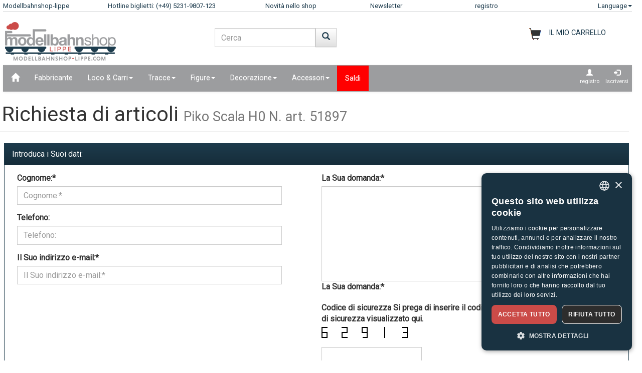

--- FILE ---
content_type: text/html;charset=UTF-8
request_url: https://www.modellbahnshop-lippe.com/Locomotori+elettrici/Locomotori+elettrici/Piko-51897/it/produktfragen_390530.html
body_size: 38051
content:
<!DOCTYPE html>
<html lang="it">
<head>
<meta http-equiv="Content-Type" content="text/html;charset=utf-8">
<meta http-equiv="language" content="it">
<title>Piko Scala H0 N. art. 51897  modellbahnshop-lippe.com</title>
<meta property="og:type" content="website" />
<meta property="og:title" content="Piko Scala H0 N. art. 51897  modellbahnshop-lippe.com" />

<meta name="description" content="modellbahnshop-lippe.com - Online Shop for model trains and accessories - M&#228;rklin &#8226; PIKO &#8226; Roco &#8226; Trix &#8226; Fleischmann &#8226; &#10003; Great offers &#10003; Great selection &#10003; Short delivery time &#10003; Top service">
<meta property="og:description" content="modellbahnshop-lippe.com - Online Shop for model trains and accessories - M&#228;rklin &#8226; PIKO &#8226; Roco &#8226; Trix &#8226; Fleischmann &#8226; &#10003; Great offers &#10003; Great selection &#10003; Short delivery time &#10003; Top service" />
<meta name="keywords" content="Piko Scala H0 N. art. 51897  modellbahnshop-lippe.com" />
<script defer type="text/javascript">var gaProperty = 'UA-1826291-2';var disableStr = 'ga-disable-'+gaProperty;if (document.cookie.indexOf(disableStr+'=true') > -1) {	 window[disableStr]=true;} function gaOptout() {	  document.cookie = disableStr+'=true; expires=Thu, 31 Dec 2099 23:59:59 UTC; path=/';   window[disableStr] = true;}</script><script defer type="text/javascript">(function(w,d,s,l,i){w[l]=w[l]||[];w[l].push({'gtm.start':new Date().getTime(),event:'gtm.js'});var f=d.getElementsByTagName(s)[0],j=d.createElement(s),dl=l!='dataLayer'?'&l='+l:'';j.async=true;j.src='https://www.googletagmanager.com/gtm.js?id='+i+dl;f.parentNode.insertBefore(j,f);})(window,document,'script','dataLayer','GTM-NT5Q62P');</script><meta name="viewport" content="width=device-width, initial-scale=1"><meta name="robots" content="NOODP"><link rel="SHORTCUT ICON" HREF="/favicon.ico"><link rel="icon" href="/favicon.ico"><link rel="apple-touch-icon-precomposed" href="/images/msl_mobile_8.png" /><link href="/css/1/bootstrap.css" rel="stylesheet"><link href="/css/1/bootstrap-theme.css" rel="stylesheet"><link href="/css/prod_filter.css" rel="stylesheet"><link href="/css/style.css?v=20250730" rel="stylesheet"><link href="/css/1/style.css" rel="stylesheet"><script src="/js/jquery-1.8.3.min.js"></script><script src="/js/ajax.js?v=202503"></script><script src="/js/hersteller_filter.js"></script><script src="/js/main.js?v20250730" type="text/javascript"></script><script src="/js/mobile/mobile.js" type="text/javascript"></script><script src="/js/zoom/zoom.js" type="text/javascript"></script><script src="/js/artikel_overlay.js"></script><link href="/js/image_galerie_mob.css" rel="stylesheet" type="text/css" /><script src="/js/image_galerie.js" type="text/javascript"></script><link rel="alternate" type="application/rss+xml" title="MSL News" href="/rss/rss_mslnewsblog.rss">
		<script language="JavaScript" type="text/javascript">
		<!--
		var sLanguage 			= "it";
		var sMyBasketUrl					= "https://www.modellbahnshop-lippe.com/warenkorb/";
		var sMySearchUrl 					= "https://www.modellbahnshop-lippe.com/Ricerca+prodotto/it/liste.html";
		var sGlobSearchUrl 				= "/Ricerca+prodotto/it/liste.html";
		var sGlobAnzProSeiteUrl 	= "/Locomotori+elettrici/Locomotori+elettrici/Piko-51897/it/produktfragen_390530.html";
		var sGlobFiltSortimentUrl = "/Prodotti/[SORT_ID]/it/liste.html";
		var sTxtProdukte 					= "Prodotti";
		var sTxtInplanung 				= "News anteprima";
		var iMaxBestellMenge	= 999;
		var sUserCurrency		= "";
		var txtImWarenkorb 		= "Già nel paniere";
		var txtSearchErr 		= "Introdurre min. 3 lettere.";
		var sTxtZahlMethWaehlen = "Selezioni un metodo di pagamento";
		var sTxtDelWkPos		= "Cancellare larticolo?";
		var sTxtClearWk			= "Cancellare il carrello?";
		var sTxtClearPos		= "Cancellare larticolo?";
		var sTxtKeineZahl		= "Introduzione non è numero.";
		var sTxtVersandMethode	= "Spese di spedizione:";
		var sTxtShopWaehrung	= "€";
		var sErrMeldung			= "Si è verificato un errore!\nI dati non si possono memorizzare!";
		var sTxtBitteWaehlen	= "Selezionare";
		var sTxtErr1197			= "At least one of the ordered items is not available in the \nrequired quantity and sold out by the manufacturer!";
		var sTxtErr1244			= "At least one of the ordered items is not available in the \nrequired quantity and not available from the manufacturer!";
		var xTxtMaxBestMengeErr	= "Raggiunto numero max.!";
		var txtBitteGrpOrGattWaehlen = "Seleziona il tipo o gruppo";
		var sTxtAdventTeaserMes = "";
		var sTxtAdrLandWahl = "Please select you country";
		var txtAuswaehlen = "Selezionare";
		var txtAusGewaehlt = "Selected";
		var txtAusFehlt = "Manca selezione!";
		var txtWunschZettAusFehlt = "Si prega di selezionare una lista";
		var txtAdrWahlen = "Vuoi consegnare a questo indirizzo?";
		var sTxtFeldIstPflicht = "Il numero di telefono è obbligatorio per questo metodo di spedizione!";
		var sTxtVbStorno = "Vuoi davvero annullare la prenotazione?";
		var txtGutscheiNichtGefunden = "Voucher code not available!";
		var txtAktionNichtGefunden = "Codice azione non disponibile";
		var sTxtMaxEinloesbar = "Max. redeemable:";
		var sTxtEingabeFehlt = "Introduzione mancante!";
		var txtGutscheinNichtEinloesbar = "You can not redeem the voucher, the invoice amount = 0!\nPlease insert you voucher code first.";
		var txtGutscheinBereitEingeloest = "The voucher has already been redeemed!";
		var sTxtNichtVerf = "Non è disponibile";
		var sTxtBitteEinenHersteller = "Seleziona una marca!";
		var sTxtMindFilterFehlt = "Seleziona il produttore, il gruppo o il tipo";
		var txtRgBetragEingeloest = "";
		var jsTxtHeadPredict = "Predire";
		var jsTxtHeadTelefon = "Telefono";
		var jsTxtPredNichVerfueg = "Non è disponibile";
		myAjaxInit();
		</script>
		</head>
	
	<body onload="myAjaxRequestBasketBodyOnLoad();">
	<a id="top"></a>
	
	<!-- Container Start -->
	<nav class="navbar navbar-fixed-top zIndLang">
		<!-- Reihe 1 wird beim kleinen Bildschirm ausgeblendet -->
		<div class="bgMainM">
			<div class="container">
				<div id="rownavfix" class="row bordBott">
					<div class="col-xs-4 col-sm-4 col-md-2 col-lg-2"><a rel="start" href="/" class="wktop">Modellbahnshop-lippe</a></div><div class="col-xs-4 col-sm-4 col-md-3 col-lg-3" id="tophotline"><div rel="nofollow"><span class="cHotl wktop">Hotline biglietti: (+49) 5231-9807-123</span></div></div><div class="col-xs-4 col-sm-4 col-md-2 col-lg-2" id="topneuheit"><a href="/Prodotti/Novit%C3%A0+nello+shop/it/liste.html?sortiment=Novit%C3%A0+nello+shop" class="wktop">Novità nello shop</a></div><div class="col-xs-4 col-sm-4 col-md-2 col-lg-2" id="topnewsletter"><a href="/newsletter/abo.asp" class="wktop">Newsletter</a></div><div class="col-xs-4 col-sm-4 col-md-2 col-lg-2"><a rel="nofollow" href="/registrierung/profil.asp" class="wktop">registro</a></div><div class="col-xs-4 col-sm-4 col-md-1 col-lg-1" style="position: relative;"><div class="fr"><a href="#" rel="nofollow" class="wktop dropdown-toggle" data-toggle="dropdown" role="button" aria-haspopup="true" aria-expanded="false">Language<span class="caret"></span></a><ul class="dropdown-menu"><li><a href="javascript:changeLang('ar');">Arabic</a></li><li><a href="javascript:changeLang('cn');">Chinese</a></li><li><a href="javascript:changeLang('de');">Deutsch</a></li><li><a href="javascript:changeLang('es');">Español</a></li><li><a href="javascript:changeLang('fr');">Français</a></li><li><a href="javascript:changeLang('gb');">English</a></li><li><a href="javascript:changeLang('it');">Italian</a></li><li><a href="javascript:changeLang('jp');">Japanese</a></li><li><a href="javascript:changeLang('kr');">Korean</a></li><li><a href="javascript:changeLang('nl');">Dutch</a></li><li><a href="javascript:changeLang('pl');">Polski</a></li><li><a href="javascript:changeLang('se');">Sweden</a></li></ul></div></div>
				</div>
			</div>
		</div>
	</nav>
	<div class="container"><div class="padStart"><div class="row"><div class="col-xs-6 col-sm-4 col-md-4"><a  rel="start" class="navbar-brand" href="/"><div id="logoimg" class="msllogo"></div></a></div><div class="col-xs-6 col-sm-4 col-md-4"><div id="mslSearch"><form id="mains" name="mains" class="navbar-form"><table><tr><td class="posRel" valign="top"><div class="form-group"><div><input id="s" name="s" type="text" value="" onkeyup="myLiveSearch('it')" autocomplete="off" class="form-control" placeholder="Cerca"></div></div></td><td valign="top"><div class="fl"><button onclick="startMyFilter('it', 'suchfeld');" type="button" class="btn btn-default" title="Partire"><span class="glyphicon glyphicon-search SearchButtH"></span></button></div></td></tr></table><div id="searchResult"></div></form></div></div><div class="col-xs-12 col-sm-4 col-md-4"><div id="mslWk"><div class="icWk mtoHand fr" onclick="gotobasket();" style="display: inline-block;"><div class="cHotl pt12" id="dMyWkDesc">IL MIO CARRELLO</div><div id="wkInhTop" class="wktop mtoHand" style="display: inline-block;" onclick="gotobasket();"><span id="DIV_GLOB_WK"></span> <span id="cntWkSumme"></span></div></div></div></div></div></div> </div><div class="container"><nav class="navbar navbar-default"><div class="container-fluid"><div class="navbar-header"><button type="button" class="navbar-toggle collapsed fl" data-toggle="collapse" data-target="#bs-example-navbar-collapse-1" aria-expanded="false"><span class="sr-only">Navigation ein-/ausblenden</span><span class="icon-bar"></span><span class="icon-bar"></span><span class="icon-bar"></span></button></div><div class="collapse navbar-collapse" id="bs-example-navbar-collapse-1"><ul class="nav navbar-nav"><li ><a href="/"  title="Home"><span class="glyphicon glyphicon-home icGlyph SearchButtH"></span></a></li><li ><a href="/Fabbricante/Prodotti/it/hersteller.html" >Fabbricante</a></li><li class="dropdown"><a href="/Loco+%5Fand%5F+Carri/Prodotti/it/liste.html" class="dropdown-toggle" data-toggle="dropdown" role="button" aria-haspopup="true" aria-expanded="false">Loco & Carri<span class="caret"></span></a><ul class="dropdown-menu"><li><a href="/Loco+%5Fand%5F+Carri/Carri+merci/it/liste.html?gattung=Carri+merci">Carri merci</a></li><li><a href="/Loco+%5Fand%5F+Carri/Carrozze+passeggeri/it/liste.html?gattung=Carrozze+passeggeri">Carrozze passeggeri</a></li><li><a href="/Loco+%5Fand%5F+Carri/Locomotiva+a+doppia+potenza/it/liste.html?gattung=Locomotiva+a+doppia+potenza">Locomotiva a doppia potenza</a></li><li><a href="/Loco+%5Fand%5F+Carri/Locomotive+a+vapore/it/liste.html?gattung=Locomotive+a+vapore">Locomotive a vapore</a></li><li><a href="/Loco+%5Fand%5F+Carri/Locomotive+diesel/it/liste.html?gattung=Locomotive+diesel">Locomotive diesel</a></li><li><a href="/Loco+%5Fand%5F+Carri/Locomotive+per+accumulatori/it/liste.html?gattung=Locomotive+per+accumulatori">Locomotive per accumulatori</a></li><li><a href="/Loco+%5Fand%5F+Carri/Locomotori+elettrici/it/liste.html?gattung=Locomotori+elettrici">Locomotori elettrici</a></li><li><a href="/Loco+%5Fand%5F+Carri/Tranvie/it/liste.html?gattung=Tranvie">Tranvie</a></li><li><a href="/Loco+%5Fand%5F+Carri/Veicoli+speciali/it/liste.html?gattung=Veicoli+speciali">Veicoli speciali</a></li><li><a href="/Ricerca+prodotto/it/liste.html?grup=Pacchetti+integrativi,Set+di+ampliamento+,Set+di+partenza+della+ferrovia+da+campo,Set+di+locomotive,Pacchetti+di+treni+">Set ed estensioni</a></li><li><a href="/Ricerca+prodotto/it/liste.html?grup=Start%2DSets+analogico,Start%2DSets+digitale">Kit di avvio</a></li><li><a href="/Ricerca+prodotto/it/liste.html?gattung=Automotrici+diesel,Automotrici+elettriche,Automotrici+per+traffico+vicinale,Treno+automotori">Automotrici ferroviari & treni</a></li></ul></li><li class="dropdown"><a href="/Tracce/Prodotti/it/liste.html" class="dropdown-toggle" data-toggle="dropdown" role="button" aria-haspopup="true" aria-expanded="false">Tracce<span class="caret"></span></a><ul class="dropdown-menu"><li><a href="/Tracce/Azionamenti+degli+scambi/it/liste.html?grup=Azionamenti+degli+scambi">Azionamenti degli scambi</a></li><li><a href="/Tracce/Binari+flessibili/it/liste.html?grup=Binari+flessibili">Binari flessibili</a></li><li><a href="/Tracce/Binari+standard/it/liste.html?grup=Binari+standard">Binari standard</a></li><li><a href="/Tracce/Pacchetti+integrativi/it/liste.html?grup=Pacchetti+integrativi">Pacchetti integrativi</a></li><li><a href="/Tracce/Pezzi+ausiliari+per+segnali%5Fk%5F+binari+e+scambi/it/liste.html?grup=Pezzi+ausiliari+per+segnali%5Fk%5F+binari+e+scambi">Pezzi ausiliari per segnali, binari e scambi</a></li><li><a href="/Tracce/Scambi+e+incroci/it/liste.html?grup=Scambi+e+incroci">Scambi e incroci</a></li><li><a href="/Tracce/Set+ed+estensioni/it/gleissysteme.html">Sistemi di binari importanti</a></li></ul></li><li class="dropdown"><a href="/Figure/Prodotti/it/liste.html" class="dropdown-toggle" data-toggle="dropdown" role="button" aria-haspopup="true" aria-expanded="false">Figure<span class="caret"></span></a><ul class="dropdown-menu"><li><a href="/Figure/al+lavoro/it/liste.html?grup=al+lavoro">al lavoro</a></li><li><a href="/Figure/altre+figure/it/liste.html?grup=altre+figure">altre figure</a></li><li><a href="/Figure/Altre+persone/it/liste.html?grup=Altre+persone">Altre persone</a></li><li><a href="/Figure/altri+animali+/it/liste.html?grup=altri+animali+">altri animali </a></li><li><a href="/Figure/Animali/it/liste.html?grup=Animali">Animali</a></li><li><a href="/Figure/Animali+da+zoo+e+da+circo/it/liste.html?grup=Animali+da+zoo+e+da+circo">Animali da zoo e da circo</a></li><li><a href="/Figure/Animali+domestici/it/liste.html?grup=Animali+domestici">Animali domestici</a></li><li><a href="/Figure/Animali+selvaggi/it/liste.html?grup=Animali+selvaggi">Animali selvaggi</a></li><li><a href="/Figure/Boxed+Games/it/liste.html?grup=Boxed+Games">Boxed Games</a></li><li><a href="/Figure/Cavalli/it/liste.html?grup=Cavalli">Cavalli</a></li><li><a href="/Figure/Figure/it/liste.html?grup=Figure">Figure</a></li><li><a href="/Figure/figure+in+movimento/it/liste.html?grup=figure+in+movimento">figure in movimento</a></li><li><a href="/Figure/Mucche/it/liste.html?grup=Mucche">Mucche</a></li><li><a href="/Figure/Ospedale+%5Fsp%5F+Ambulanza/it/liste.html?grup=Ospedale+%5Fsp%5F+Ambulanza">Ospedale / Ambulanza</a></li><li><a href="/Figure/Passanti/it/liste.html?grup=Passanti">Passanti</a></li><li><a href="/Figure/Pecore/it/liste.html?grup=Pecore">Pecore</a></li><li><a href="/Figure/Personale+ferroviario/it/liste.html?grup=Personale+ferroviario">Personale ferroviario</a></li><li><a href="/Figure/Poliziotti/it/liste.html?grup=Poliziotti">Poliziotti</a></li><li><a href="/Figure/Viaggiatori/it/liste.html?grup=Viaggiatori">Viaggiatori</a></li><li><a href="/Figure/Vigili+del+fuoco+%5Fsp%5F+protezione+civile/it/liste.html?grup=Vigili+del+fuoco+%5Fsp%5F+protezione+civile">Vigili del fuoco / protezione civile</a></li></ul></li><li class="dropdown"><a href="/Decorazione/Prodotti/it/liste.html" class="dropdown-toggle" data-toggle="dropdown" role="button" aria-haspopup="true" aria-expanded="false">Decorazione<span class="caret"></span></a><ul class="dropdown-menu"><li><a href="/Decorazione/Agricoltura/it/liste.html?grup=Agricoltura">Agricoltura</a></li><li><a href="/Decorazione/Alberi/it/liste.html?grup=Alberi">Alberi</a></li><li><a href="/Decorazione/Animali+da+tiro/it/liste.html?grup=Animali+da+tiro">Animali da tiro</a></li><li><a href="/Decorazione/Area+gi%C3%A0+pronta/it/liste.html?grup=Area+gi%C3%A0+pronta">Area già pronta</a></li><li><a href="/Decorazione/Case/it/liste.html?grup=Case">Case</a></li><li><a href="/Decorazione/Circo+e+accesso%2E/it/liste.html?grup=Circo+e+accesso%2E">Circo e accesso.</a></li><li><a href="/Decorazione/Colori+e+pennelli/it/liste.html?grup=Colori+e+pennelli">Colori e pennelli</a></li><li><a href="/Decorazione/Commercio+e+industria/it/liste.html?grup=Commercio+e+industria">Commercio e industria</a></li><li><a href="/Decorazione/Connettori/it/liste.html?grup=Connettori">Connettori</a></li><li><a href="/Decorazione/Decorazione/it/liste.html?grup=Decorazione">Decorazione</a></li><li><a href="/Decorazione/Dotazione+polizia/it/liste.html?grup=Dotazione+polizia">Dotazione polizia</a></li><li><a href="/Decorazione/Edifici+ferroviari/it/liste.html?grup=Edifici+ferroviari">Edifici ferroviari</a></li><li><a href="/Decorazione/Esercito/it/liste.html?grup=Esercito">Esercito</a></li><li><a href="/Decorazione/finestre/it/liste.html?grup=finestre">finestre</a></li><li><a href="/Decorazione/Ghiaia/it/liste.html?grup=Ghiaia">Ghiaia</a></li><li><a href="/Decorazione/Miniera+di+decorazione/it/liste.html?grup=Miniera+di+decorazione">Miniera di decorazione</a></li><li><a href="/Decorazione/Pareti+%5Fsp%5F+recinzioni/it/liste.html?grup=Pareti+%5Fsp%5F+recinzioni">Pareti / recinzioni</a></li><li><a href="/Decorazione/Piante%5Fsp%5Fcespugli%5Fsp%5Fsiepi/it/liste.html?grup=Piante%5Fsp%5Fcespugli%5Fsp%5Fsiepi">Piante/cespugli/siepi</a></li><li><a href="/Decorazione/Porte/it/liste.html?grup=Porte">Porte</a></li><li><a href="/Decorazione/puntelli/it/liste.html?grup=puntelli">puntelli</a></li><li><a href="/Decorazione/Rocce/it/liste.html?grup=Rocce">Rocce</a></li><li><a href="/Decorazione/Sagre+%5Fand%5F+Zoo/it/liste.html?grup=Sagre+%5Fand%5F+Zoo">Sagre & Zoo</a></li><li><a href="/Decorazione/Scene+decorative/it/liste.html?grup=Scene+decorative">Scene decorative</a></li><li><a href="/Decorazione/Stazioni+ferroviarie/it/liste.html?grup=Stazioni+ferroviarie">Stazioni ferroviarie</a></li><li><a href="/Decorazione/tetti/it/liste.html?grup=tetti">tetti</a></li><li><a href="/Decorazione/Vigili+del+fuoco+%5Fsp%5F+protezione+civile/it/liste.html?grup=Vigili+del+fuoco+%5Fsp%5F+protezione+civile">Vigili del fuoco / protezione civile</a></li><li><a href="/Decorazione/Walls/it/liste.html?grup=Walls">Walls</a></li></ul></li><li class="dropdown"><a href="/Accessori/Prodotti/it/liste.html" class="dropdown-toggle" data-toggle="dropdown" role="button" aria-haspopup="true" aria-expanded="false">Accessori<span class="caret"></span></a><ul class="dropdown-menu"><li><a href="/Accessori/Accessori/it/liste.html?grup=Accessori">Accessori</a></li><li><a href="/Accessori/Attrezzi/it/liste.html?grup=Attrezzi">Attrezzi</a></li><li><a href="/Accessori/Piattaforma+girevole+ed+accessori/it/liste.html?grup=Piattaforma+girevole+ed+accessori">Piattaforma girevole ed accessori</a></li></ul></li><li  class="navbarSale"><a href="/Saldi/Prodotti/it/liste.html?sortiment=Saldi" >Saldi</a></li></ul><ul class="nav navbar-nav navbar-right"><li><div style="padding-left: 6px; padding-top: 6px; padding-right: 6px; text-align: center;"><a class="aRegAnmIcon" href="/registrierung/profil.asp" rel="nofollow" title="registro"><div><span class="glyphicon glyphicon-user icGlyph"></span><br>registro</div></a></div></li><li><div style="padding-left: 6px; padding-top: 6px; padding-right: 6px; text-align: center;"><a class="aRegAnmIcon" href="/registrierung/login.asp" rel="nofollow" title="Iscriversi"><div><span class="glyphicon glyphicon-log-in icGlyph"></span><br>Iscriversi</div></a></div></li></ul></div><!-- /.navbar-collapse --></div><!-- /.container-fluid --></nav><div id="container"><div class="page-header padPageHeader"><h1>Richiesta di articoli <small>Piko Scala H0 N. art. 51897</small></h1></div></div></div><div class="container"><div class="row padFooter"><div class="panel panel-primary"><a rel="nofollow" name=""></a><div id="" class="panel-heading">Introduca i Suoi dati:</div><div class="panel-body"><form name="frmVorbest"  id="frmVorbest" method="post" action="/Locomotori+elettrici/Locomotori+elettrici/Piko-51897/it/produktfragen_390530.html"><input type="Hidden" name="process" value="yes"><input type="Hidden" name="ID_MITGL_ADRESSE" value=""><div class="row"><div class="col-xs-12 col-md-6 padFilL padFilR"><div style="width: 90%;"><div class="form-group"><label for="ADRESSE_NACHNAME">Cognome:*</label><input type="text" class="form-control" id="ADRESSE_NACHNAME" name="ADRESSE_NACHNAME" value="" maxlength="50" placeholder="Cognome:*" tabindex="1"></div><div class="form-group"><label for="ADRESSE_TELEFON">Telefono:</label><input type="text" class="form-control" id="ADRESSE_TELEFON" name="ADRESSE_TELEFON" value="" maxlength="50" placeholder="Telefono:" tabindex="1"></div><div class="form-group"><label for="ADRESSE_EMAIL">Il Suo indirizzo e-mail:*</label><input type="email" class="form-control" id="ADRESSE_EMAIL" name="ADRESSE_EMAIL" value="" maxlength="150" placeholder="Il Suo indirizzo e-mail:*" tabindex="1"></div></div></div><div class="col-xs-12 col-md-6 padFilL padFilR"><div style="width: 90%;"><div class="form-group"><label for="ch_bemerkung">La Sua domanda:*</label><textarea  id="ch_bemerkung" name="ch_bemerkung" class="form-control" rows="8" cols="100%" maxlength="5000" tabindex="1"></textarea><label>La Sua domanda:*</label></div><div class="form-group"><label for="ch_sec">Codice di sicurezza Si prega di inserire il codice <br>di sicurezza visualizzato qui.</label>
	<script src="/js/wz_jsgraphics.js" type="text/javascript"></script>
	<script src="/js/num_arrays.js" type="text/javascript"></script>
	<table id="numbers"><tr><td><div class="dSec" id="Canvas_0" style="position:relative;"></div><div class="dSec" id="Canvas_1" style="position:relative;"></div><div class="dSec" id="Canvas_2" style="position:relative;"></div><div class="dSec" id="Canvas_3" style="position:relative;"></div><div class="dSec" id="Canvas_4" style="position:relative;"></div><div class="dSec" id="Canvas_5" style="position:relative;"></div></td></tr><tr><td>
		<input id="ch_sec_proverka" name="ch_sec_proverka" size="15" type="Text" maxlength="6" autocomplete="off" class="form-control" style="text-align:center; font-size: 16pt; width:200px; height: 30px; letter-spacing : 10px;" tabindex="1" value="">
		<input name="ch_req_sec" id="ch_req_sec" type="Hidden" value="1E7F5B7506166679690708647E67070B6C7B720F0A63694DBD9885">
		</td></tr></table>
	<script language="JavaScript" type="text/javascript">
	<!--
	draw_ver('62913');
	//-->
	</script>
	</div></div></div></div><div class="row"><div class="col-md-12 padFilL padFilR">* Campi obbligatori<br>* Questi dati vengono utilizzati da modellbahnshop-lippe.com esclusivamente per comunicare con Lei e a fini statistici.</div></div><div class="row"><div class="col-md-12 padFilL padFilR"><br><button type="button" class="btn btn-success minWidthButton" onclick="startFormVb();" tabindex="1">Invia</button></div></div></form></div></div></div><div class="container"><div style="float: right; padding-bottom: 8px;"><a href="#top" title="Top"><span class="glyphicon glyphicon-triangle-top icGlyph"></span></a></div></div>
	<!-- Footer ================================================== -->
	<br>
	<footer class="bs-docs-footer">
		<div class="navbar navbar-default">
			<!-- 1 -->
			<div class="fl w100 bgMainR wrap-items"><div class="col-xs-12 col-sm-12 col-md-6 col-lg-3"><table border="0" style="width: 100%;"><tr class="bgNav"><td><div class="collapsed paddL15 mtoHand cw iNavBottomMain paddL15" data-toggle="collapse" data-target="#allgemeines-navbar-collapse-1" aria-expanded="false">General</div></td></tr><tr class="bgMainR"><td style="height: 2px;"></td></tr><tr><td class="paddL15"><div class="collapse navbar-collapse" id="allgemeines-navbar-collapse-1" ><a href="/General/CGC/it/index.html"><div style="width: 100%;">CGC</div></a><a href="/General/Contatto/it/index.html"><div style="width: 100%;">Contatto</div></a><a href="/General/Colofone/it/index.html"><div style="width: 100%;">Colofone</div></a><a href="/General/Protezione+dei+dati/it/index.html"><div style="width: 100%;">Protezione dei dati</div></a><a href="/General/Tempi+di+consegna/it/index.html"><div style="width: 100%;">Tempi di consegna</div></a><a href="/General/Pagamento/it/index.html"><div style="width: 100%;">Pagamento</div></a><a href="/General/Informazioni+di+trasporto/it/index.html"><div style="width: 100%;">Informazioni di trasporto</div></a><a href="/General/Right+of+withdrawal/it/index.html#inform"><div style="width: 100%;">Right of withdrawal</div></a></div></td></tr></table></div><div class="col-xs-12 col-sm-12 col-md-6 col-lg-3"><table border="0" style="width: 100%;"><tr class="bgNav"><td><div class="collapsed paddL15 mtoHand cw iNavBottomMain paddL15" data-toggle="collapse" data-target="#unternehmen-navbar-collapse-1" aria-expanded="false">Company</div></td></tr><tr class="bgMainR"><td style="height: 2px;"></td></tr><tr><td class="paddL15"><div class="collapse navbar-collapse" id="unternehmen-navbar-collapse-1" ><a href="/Company/Chi+siamo/it/index.html"><div style="width: 100%;">Chi siamo</div></a><a href="/Company/La+sostenibilit%C3%A0+delle+nostre+misure/it/index.html"><div style="width: 100%;">La sostenibilità delle nostre misure</div></a><a href="/Company/Stazione+pacchi+e+ritiro+Detmold/it/index.html"><div style="width: 100%;">Stazione pacchi e ritiro Detmold</div></a><a href="/Company/FAQ/it/index.html"><div style="width: 100%;">FAQ</div></a><a href="/Company/Offerte+di+lavoro/it/index.html"><div style="width: 100%;">Offerte di lavoro</div></a><a href="http://modellbahn-fokus.de/" target="_blank"><div style="width: 100%;">Modellbahn-Fokus</div></a></div></td></tr></table></div><div class="col-xs-12 col-sm-12 col-md-6 col-lg-3"><table border="0" style="width: 100%;"><tr class="bgNav"><td><div class="collapsed paddL15 mtoHand cw iNavBottomMain paddL15" data-toggle="collapse" data-target="#events-navbar-collapse-1" aria-expanded="false">Eventi e appuntamenti</div></td></tr><tr class="bgMainR"><td style="height: 2px;"></td></tr><tr><td class="paddL15"><div class="collapse navbar-collapse" id="events-navbar-collapse-1" ><a href="/Eventi+e+appuntamenti/News/it/index.html"><div style="width: 100%;">News</div></a><a href="/Eventi+e+appuntamenti/Seminars/it/index.html"><div style="width: 100%;">Seminars</div></a><a href="/Eventi+e+appuntamenti/Appuntamento/it/index.html"><div style="width: 100%;">Appuntamento</div></a><a href="/Eventi+e+appuntamenti/MSL%2DStart/it/index.html"><div style="width: 100%;">MSL-Start</div></a><a href="https://blog.modellbahnshop-lippe.com/" target="_blank"><div style="width: 100%;">MSL-Blog</div></a></div></td></tr></table></div><div class="col-xs-12 col-sm-12 col-md-6 col-lg-3"><table border="0" style="width: 100%;"><tr class="bgNav"><td><div class="collapsed paddL15 mtoHand cw iNavBottomMain paddL15" data-toggle="collapse" data-target="#vorteile-navbar-collapse-1" aria-expanded="false">I tuoi vantaggi con MSL</div></td></tr><tr class="bgMainR"><td style="height: 2px;"></td></tr><tr><td class="paddL15"><div class="collapse navbar-collapse" id="vorteile-navbar-collapse-1" ><a href="/I+tuoi+vantaggi+con+MSL/Sistema+di+bonus/it/index.html"><div style="width: 100%;">Sistema di bonus</div></a><a href="/I+tuoi+vantaggi+con+MSL/MSL+Premium/it/index.html"><div style="width: 100%;">MSL Premium</div></a><a href="/I+tuoi+vantaggi+con+MSL/Servizio+di+richiamata/it/index.html"><div style="width: 100%;">Servizio di richiamata</div></a><a href="/I+tuoi+vantaggi+con+MSL/Consulenza+specialistica+da+parte+di+esperti/it/index.html"><div style="width: 100%;">Consulenza specialistica da parte di esperti</div></a><a href="/newsletter/abo.asp"><div style="width: 100%;">Newsletter</div></a></div></td></tr></table></div></div><div class="fl w100 bgMainR"><div class="col-sm-12 col-md-4 col-lg-4"><table border="0" style="width: 100%;"><tr class="bgNav"><td align="center"><div class="collapsed paddL15 mtoHand cw iNavBottomMain paddL15" data-toggle="collapse" data-target="#zahlungsmethoden-navbar-collapse-1" aria-expanded="false">Metodo di pagamento:</div></td></tr><tr><td class="paddL15" align="center"><div class="collapse navbar-collapse" id="zahlungsmethoden-navbar-collapse-1" ><img src="/images/pm_gb.png" class="img-responsive"></div></td></tr></table></div><div class="col-sm-12 col-md-4 col-lg-4"><table border="0" style="width: 100%;"><tr class="bgNav"><td align="center"><div class="collapsed paddL15 mtoHand cw iNavBottomMain paddL15" data-toggle="collapse" data-target="#socialmedia-navbar-collapse-1" aria-expanded="false">Social Media</div></td></tr><tr><td class="paddL15" align="center"><div class="collapse navbar-collapse" id="socialmedia-navbar-collapse-1" ><div style="padding-top: 20px; padding-bottom: 20px;"><a rel="nofollow" target="_blank" title="Instagram" href="https://www.instagram.com/international.msl"><img src="/images/instagram.png" border="0" class="img_social_icon"></a>&nbsp;<a rel="nofollow" target="_blank" title="MSL Facebook" href="https://www.facebook.com/Modellbahnshop.Lippe"><img src="/images/facebook_1.png" border="0" class="img_social_icon"></a>&nbsp;<a rel="nofollow" target="_blank" title="MSL Youtube" href="https://www.youtube.com/user/modellbahnshoplippe"><img src="/images/youtube_1.png" border="0" class="img_social_icon"></a>&nbsp;<a rel="nofollow" target="_blank" title="MSL WhatsApp" href="https://bit.ly/4dW94jF"><img src="/images/WhatsApp.png" border="0" class="img_social_icon"></a></div></div></td></tr></table></div><div class="col-sm-12 col-md-4 col-lg-4"><table border="0" style="width: 100%;"><tr class="bgNav"><td align="center"><div class="collapsed paddL15 mtoHand cw iNavBottomMain paddL15" data-toggle="collapse" data-target="#trusted-navbar-collapse-1" aria-expanded="false">Recensioni</div></td></tr><tr><td class="paddL15" align="center" style="padding-right: 15px;"><div  class="collapse navbar-collapse" id="trusted-navbar-collapse-1"  ><div class="list-row-wrap-spaced" style="padding-top: 20px; padding-bottom: 20px;"><div style="max-width: 150px; max-height: 150px;"><g:ratingbadge merchant_id="6617127"></g:ratingbadge></div><div style="max-width: 150px; max-height: 150px;"><a href="https://www.idealo.de/preisvergleich/Shop/336066.html#i"><img class="img-responsive" src="https://img.idealo.com/badges/336066/b19e7f46-3b74-4e0e-861d-5a2f2e77f595" loading="lazy" alt="gelistet bei idealo.de"/></a></div></div></div></td></tr></table></div></div><div class="fl w100 bgMainR"><div class="paddL15"><a href="/Prodotti/Novit%C3%A0+nello+shop/it/liste.html?sortiment=Novit%C3%A0+nello+shop" class="smallA">Novità nello shop:</a> &nbsp; <a href="/Prodotti/News+anteprima/it/liste.html?sortiment=News+anteprima" class="smallA">News anteprima TOP 200: </a> &nbsp; <a href="/Locomotive+a+vapore/Locomotive%2Dtender/Brawa%2D40649/it/modell_476123.html" class="smallA">Brawa&nbsp;40649</a> &nbsp; <a href="/Locomotive+a+vapore/Locomotive%2Dtender/Brawa%2D40090/it/modell_476124.html" class="smallA">Brawa&nbsp;40090</a> &nbsp; <a href="/Locomotive+a+vapore/Locomotive%2Dtender/Brawa%2D40091/it/modell_476125.html" class="smallA">Brawa&nbsp;40091</a> &nbsp; <a href="/Locomotive+a+vapore/Locomotive%2Dtender/Brawa%2D40092/it/modell_476126.html" class="smallA">Brawa&nbsp;40092</a> &nbsp; <a href="/Locomotive+a+vapore/Locomotive%2Dtender/Brawa%2D40093/it/modell_476127.html" class="smallA">Brawa&nbsp;40093</a> &nbsp; <a href="/Locomotive+a+vapore/Locomotive%2Dtender/Brawa%2D40094/it/modell_476128.html" class="smallA">Brawa&nbsp;40094</a> &nbsp; <a href="/Locomotive+a+vapore/Locomotive%2Dtender/Brawa%2D40095/it/modell_476129.html" class="smallA">Brawa&nbsp;40095</a> &nbsp; <a href="/Locomotive+a+vapore/Locomotive%2Dtender/Brawa%2D40682/it/modell_476130.html" class="smallA">Brawa&nbsp;40682</a> &nbsp; <a href="/Locomotive+a+vapore/Locomotive%2Dtender/Brawa%2D40683/it/modell_476131.html" class="smallA">Brawa&nbsp;40683</a> &nbsp; <a href="/Locomotive+diesel/Locomotive+diesel/Brawa%2D42432/it/modell_476135.html" class="smallA">Brawa&nbsp;42432</a> &nbsp; <a href="/Locomotive+diesel/Locomotive+diesel/Brawa%2D42440/it/modell_476138.html" class="smallA">Brawa&nbsp;42440</a> &nbsp; <a href="/Locomotive+diesel/Locomotive+diesel/Brawa%2D42442/it/modell_476139.html" class="smallA">Brawa&nbsp;42442</a> &nbsp; <a href="/Locomotive+diesel/Locomotive+diesel/Brawa%2D42443/it/modell_476140.html" class="smallA">Brawa&nbsp;42443</a> &nbsp; <a href="/Locomotori+elettrici/Locomotori+elettrici/Brawa%2D43244/it/modell_476141.html" class="smallA">Brawa&nbsp;43244</a> &nbsp; <a href="/Locomotori+elettrici/Locomotori+elettrici/Brawa%2D43246/it/modell_476142.html" class="smallA">Brawa&nbsp;43246</a> &nbsp; <a href="/Locomotori+elettrici/Locomotori+elettrici/Brawa%2D43247/it/modell_476143.html" class="smallA">Brawa&nbsp;43247</a> &nbsp; <a href="/Locomotori+elettrici/Locomotori+elettrici/Brawa%2D43248/it/modell_476144.html" class="smallA">Brawa&nbsp;43248</a> &nbsp; <a href="/Locomotori+elettrici/Locomotori+elettrici/Brawa%2D43250/it/modell_476145.html" class="smallA">Brawa&nbsp;43250</a> &nbsp; <a href="/Locomotori+elettrici/Locomotori+elettrici/Brawa%2D43251/it/modell_476146.html" class="smallA">Brawa&nbsp;43251</a> &nbsp; <a href="/Locomotori+elettrici/Locomotori+elettrici/Brawa%2D43252/it/modell_476147.html" class="smallA">Brawa&nbsp;43252</a> &nbsp; <a href="/Locomotori+elettrici/Locomotori+elettrici/Brawa%2D43254/it/modell_476148.html" class="smallA">Brawa&nbsp;43254</a> &nbsp; <a href="/Locomotori+elettrici/Locomotori+elettrici/Brawa%2D43255/it/modell_476149.html" class="smallA">Brawa&nbsp;43255</a> &nbsp; <a href="/Locomotori+elettrici/Locomotori+elettrici/Brawa%2D43838/it/modell_476150.html" class="smallA">Brawa&nbsp;43838</a> &nbsp; <a href="/Locomotori+elettrici/Locomotori+elettrici/Brawa%2D43840/it/modell_476151.html" class="smallA">Brawa&nbsp;43840</a> &nbsp; <a href="/Locomotori+elettrici/Locomotori+elettrici/Brawa%2D43841/it/modell_476152.html" class="smallA">Brawa&nbsp;43841</a> &nbsp; <a href="/Locomotori+elettrici/Locomotori+elettrici/Brawa%2D43854/it/modell_476153.html" class="smallA">Brawa&nbsp;43854</a> &nbsp; <a href="/Locomotori+elettrici/Locomotori+elettrici/Brawa%2D43855/it/modell_476154.html" class="smallA">Brawa&nbsp;43855</a> &nbsp; <a href="/Locomotori+elettrici/Locomotori+elettrici/Brawa%2D43856/it/modell_476155.html" class="smallA">Brawa&nbsp;43856</a> &nbsp; <a href="/Carri+merci/Carri+aperti/Brawa%2D47122/it/modell_476197.html" class="smallA">Brawa&nbsp;47122</a> &nbsp; <br>&nbsp;</div></div>
			<!-- ENDE 1 -->
		</div>
	</footer>
	<br>
	</div>
	<!--   ################################### END CONTAINER #####################################  -->
	
	<script type="text/javascript">
	
			$('#s').keypress(function(event){
				var keycode = (event.keyCode ? event.keyCode : event.which);
				if(keycode == '13'){
					startMyFilter('it', 'suchfeld')
					return false;
				}
			});
			
	var sRet = "N";
	function checkMyRow(iItems){
		document.onkeydown = function (event) {
	    event = event || window.event; // IE ftw
			var keyCode = event.keyCode;
			/*
			links = 37
			oben = 38
			rechts = 39
			unten = 40
			*/
			var iNextItem = 0;
			var sStart = "N";
			switch (keyCode) {
				case 38:
					for (var i = 0;  i <= iItems; i++){
						if($('#sRes' + i).is( ":focus" )){
							$('#sRes' + i).removeClass("searchDiv noClass").addClass("bg_W");
							iNextItem = i;
							if (i == 0){
								sStart = "Y";
							}else{
								iNextItem = iNextItem-1;
							}
						}
						//
					}
					if (sStart == "Y"){
						$('#s').focus();
					}else{
						$('#sRes' + iNextItem).focus();
						$('#sRes' + iNextItem).removeClass("bg_W noClass").addClass("searchDiv");
					}
					sRet = "Y";
					break;
				case 40:
					for (var i = 0;  i <= iItems; i++){
						if($('#sRes' + i).is( ":focus" )){
							$('#sRes' + i).removeClass("searchDiv noClass").addClass("bg_W");
							iNextItem = i;
							if( i != iItems ){
								iNextItem = iNextItem+1;
							}
						}
						//
					}
					$('#sRes' + iNextItem).focus();
					$('#sRes' + iNextItem).removeClass("bg_W noClass").addClass("searchDiv");
					sRet = "Y";
					break;
				case 13:
					var result = $('#s').val();
					if( $('#searchResult').is(':visible') == false && result.length > 3) {
						startMyFilter('it', 'suchfeld');
					}else{
						for (var i = 0;  i <= iItems; i++){
							if($('#sRes' + i).is( ":focus" )){
								myFill("sRes" + i);
							}
						}
					}
					break;
				default:
					// default statements
					sRet = "N";
			}
			if (sRet == "Y"){
				return false; // Verhindert das scrollen im Browser.
			}
		};
	}
	</script>
	
	<script defer type="text/javascript">
	/*
	var _gaq = _gaq || [];
	_gaq.push(['_setAccount', 'UA-1826291-2']);
	_gaq.push(['_trackPageview']);
	_gaq.push(['_gat._anonymizeIp']);
	(function() {
		var ga = document.createElement('script'); ga.type = 'text/javascript'; ga.async = true;
		ga.src = ('https:' == document.location.protocol ? 'https://' : 'http://') + 'stats.g.doubleclick.net/dc.js';
		var s = document.getElementsByTagName('script')[0]; s.parentNode.insertBefore(ga, s);
	})();
	//Bing
	(function(w,d,t,r,u){var f,n,i;w[u]=w[u]||[],f=function(){var o={ti:"20101482"};o.q=w[u],w[u]=new UET(o),w[u].push("pageLoad")},n=d.createElement(t),n.src=r,n.async=1,n.onload=n.onreadystatechange=function(){var s=this.readyState;s&&s!=="loaded"&&s!=="complete"||(f(),n.onload=n.onreadystatechange=null)},i=d.getElementsByTagName(t)[0],i.parentNode.insertBefore(n,i)})(window,document,"script","//bat.bing.com/bat.js","uetq");
	*/
	
	</script>
	
	<script src="https://ajax.googleapis.com/ajax/libs/jquery/1.11.3/jquery.min.js"></script>
	<!-- Binde alle kompilierten Plugins zusammen ein (wie hier unten) oder such dir einzelne Dateien nach Bedarf aus -->
	<script src="/js/bootstrap.min.js"></script>
	<script src="/js/main.js"></script>
	<script src="/js/mobile/jquery.mobile-events.min.js"></script>
	<script src="/js/zoom/jquery.zoom.min.js"></script>
	<script src="https://apis.google.com/js/platform.js" async defer></script>
	<script>
		window.___gcfg = {
			lang: ''
		};
	</script>
	</body>
	</html>
	

--- FILE ---
content_type: text/html; charset=utf-8
request_url: https://accounts.google.com/o/oauth2/postmessageRelay?parent=https%3A%2F%2Fwww.modellbahnshop-lippe.com&jsh=m%3B%2F_%2Fscs%2Fabc-static%2F_%2Fjs%2Fk%3Dgapi.lb.en.2kN9-TZiXrM.O%2Fd%3D1%2Frs%3DAHpOoo_B4hu0FeWRuWHfxnZ3V0WubwN7Qw%2Fm%3D__features__
body_size: 160
content:
<!DOCTYPE html><html><head><title></title><meta http-equiv="content-type" content="text/html; charset=utf-8"><meta http-equiv="X-UA-Compatible" content="IE=edge"><meta name="viewport" content="width=device-width, initial-scale=1, minimum-scale=1, maximum-scale=1, user-scalable=0"><script src='https://ssl.gstatic.com/accounts/o/2580342461-postmessagerelay.js' nonce="irqtTgtVodNTN7zSdRIZuw"></script></head><body><script type="text/javascript" src="https://apis.google.com/js/rpc:shindig_random.js?onload=init" nonce="irqtTgtVodNTN7zSdRIZuw"></script></body></html>

--- FILE ---
content_type: application/javascript
request_url: https://www.modellbahnshop-lippe.com/js/wz_jsgraphics.js
body_size: 11612
content:
var jg_ihtm,jg_ie,jg_fast,jg_dom,jg_moz,jg_n4=document.layers&&typeof document.classes!="undefined";function chkDHTM(x,i){x=document.body||null;jg_ie=x&&typeof x.insertAdjacentHTML!="undefined";jg_dom=x&&!jg_ie&&typeof x.appendChild!="undefined"&&typeof document.createRange!="undefined"&&typeof(i=document.createRange()).setStartBefore!="undefined"&&typeof i.createContextualFragment!="undefined";jg_ihtm=!jg_ie&&!jg_dom&&x&&typeof x.innerHTML!="undefined";jg_fast=jg_ie&&document.all&&!window.opera;jg_moz=jg_dom&&typeof x.style.MozOpacity!="undefined"}function pntDoc(){this.wnd.document.write(jg_fast?this.htmRpc():this.htm);this.htm=""}function pntCnvDom(){var x=document.createRange();x.setStartBefore(this.cnv);x=x.createContextualFragment(jg_fast?this.htmRpc():this.htm);this.cnv.appendChild(x);this.htm=""}function pntCnvIe(){this.cnv.insertAdjacentHTML("BeforeEnd",jg_fast?this.htmRpc():this.htm);this.htm=""}function pntCnvIhtm(){this.cnv.innerHTML+=this.htm;this.htm=""}function pntCnv(){this.htm=""}function mkDiv(x,y,w,h){this.htm+='<div style="position:absolute;'+"left:"+x+"px;"+"top:"+y+"px;"+"width:"+w+"px;"+"height:"+h+"px;"+"clip:rect(0,"+w+"px,"+h+"px,0);"+"background-color:"+this.color+(!jg_moz?";overflow:hidden":"")+';"></div>'}function mkDivIe(x,y,w,h){this.htm+="%%"+this.color+";"+x+";"+y+";"+w+";"+h+";"}function mkDivPrt(x,y,w,h){this.htm+='<div style="position:absolute;'+"border-left:"+w+"px solid "+this.color+";"+"left:"+x+"px;"+"top:"+y+"px;"+"width:0px;"+"height:"+h+"px;"+"clip:rect(0,"+w+"px,"+h+"px,0);"+"background-color:"+this.color+(!jg_moz?";overflow:hidden":"")+';"></div>'}function mkLyr(x,y,w,h){this.htm+="<layer "+'left="'+x+'" '+'top="'+y+'" '+'width="'+w+'" '+'height="'+h+'" '+'bgcolor="'+this.color+'"></layer>\n'}var regex=/%%([^;]+);([^;]+);([^;]+);([^;]+);([^;]+);/g;function htmRpc(){return this.htm.replace(regex,'<div style="overflow:hidden;position:absolute;background-color:'+'$1;left:$2;top:$3;width:$4;height:$5"></div>\n')}function htmPrtRpc(){return this.htm.replace(regex,'<div style="overflow:hidden;position:absolute;background-color:'+'$1;left:$2;top:$3;width:$4;height:$5;border-left:$4px solid $1"></div>\n')}function mkLin(x1,y1,x2,y2){if(x1>x2){var _x2=x2;var _y2=y2;x2=x1;y2=y1;x1=_x2;y1=_y2}var dx=x2-x1,dy=Math.abs(y2-y1),x=x1,y=y1,yIncr=y1>y2?-1:1;if(dx>=dy){var pr=dy<<1,pru=pr-(dx<<1),p=pr-dx,ox=x;while(dx-- >0){++x;if(p>0){this.mkDiv(ox,y,x-ox,1);y+=yIncr;p+=pru;ox=x}else p+=pr}this.mkDiv(ox,y,x2-ox+1,1)}else{var pr=dx<<1,pru=pr-(dy<<1),p=pr-dy,oy=y;if(y2<=y1){while(dy-- >0){if(p>0){this.mkDiv(x++,y,1,oy-y+1);y+=yIncr;p+=pru;oy=y}else{y+=yIncr;p+=pr}}this.mkDiv(x2,y2,1,oy-y2+1)}else{while(dy-- >0){y+=yIncr;if(p>0){this.mkDiv(x++,oy,1,y-oy);p+=pru;oy=y}else p+=pr}this.mkDiv(x2,oy,1,y2-oy+1)}}}function mkLin2D(x1,y1,x2,y2){if(x1>x2){var _x2=x2;var _y2=y2;x2=x1;y2=y1;x1=_x2;y1=_y2}var dx=x2-x1,dy=Math.abs(y2-y1),x=x1,y=y1,yIncr=y1>y2?-1:1;var s=this.stroke;if(dx>=dy){if(dx>0&&s-3>0){var _s=(s*dx*Math.sqrt(1+dy*dy/(dx*dx))-dx-(s>>1)*dy)/dx;_s=(!(s-4)?Math.ceil(_s):Math.round(_s))+1}else var _s=s;var ad=Math.ceil(s/2);var pr=dy<<1,pru=pr-(dx<<1),p=pr-dx,ox=x;while(dx-- >0){++x;if(p>0){this.mkDiv(ox,y,x-ox+ad,_s);y+=yIncr;p+=pru;ox=x}else p+=pr}this.mkDiv(ox,y,x2-ox+ad+1,_s)}else{if(s-3>0){var _s=(s*dy*Math.sqrt(1+dx*dx/(dy*dy))-(s>>1)*dx-dy)/dy;_s=(!(s-4)?Math.ceil(_s):Math.round(_s))+1}else var _s=s;var ad=Math.round(s/2);var pr=dx<<1,pru=pr-(dy<<1),p=pr-dy,oy=y;if(y2<=y1){++ad;while(dy-- >0){if(p>0){this.mkDiv(x++,y,_s,oy-y+ad);y+=yIncr;p+=pru;oy=y}else{y+=yIncr;p+=pr}}this.mkDiv(x2,y2,_s,oy-y2+ad)}else{while(dy-- >0){y+=yIncr;if(p>0){this.mkDiv(x++,oy,_s,y-oy+ad);p+=pru;oy=y}else p+=pr}this.mkDiv(x2,oy,_s,y2-oy+ad+1)}}}function mkLinDott(x1,y1,x2,y2){if(x1>x2){var _x2=x2;var _y2=y2;x2=x1;y2=y1;x1=_x2;y1=_y2}var dx=x2-x1,dy=Math.abs(y2-y1),x=x1,y=y1,yIncr=y1>y2?-1:1,drw=true;if(dx>=dy){var pr=dy<<1,pru=pr-(dx<<1),p=pr-dx;while(dx-- >0){if(drw)this.mkDiv(x,y,1,1);drw=!drw;if(p>0){y+=yIncr;p+=pru}else p+=pr;++x}if(drw)this.mkDiv(x,y,1,1)}else{var pr=dx<<1,pru=pr-(dy<<1),p=pr-dy;while(dy-- >0){if(drw)this.mkDiv(x,y,1,1);drw=!drw;y+=yIncr;if(p>0){++x;p+=pru}else p+=pr}if(drw)this.mkDiv(x,y,1,1)}}function mkOv(left,top,width,height){var a=width>>1,b=height>>1,wod=width&1,hod=(height&1)+1,cx=left+a,cy=top+b,x=0,y=b,ox=0,oy=b,aa=a*a<<1,bb=b*b<<1,st=(aa>>1)*(1-(b<<1))+bb,tt=(bb>>1)-aa*((b<<1)-1),w,h;while(y>0){if(st<0){st+=bb*((x<<1)+3);tt+=(bb<<1)*++x}else if(tt<0){st+=bb*((x<<1)+3)-(aa<<1)*(y-1);tt+=(bb<<1)*++x-aa*((y--<<1)-3);w=x-ox;h=oy-y;if(w&2&&h&2){this.mkOvQds(cx,cy,-x+2,ox+wod,-oy,oy-1+hod,1,1);this.mkOvQds(cx,cy,-x+1,x-1+wod,-y-1,y+hod,1,1)}else this.mkOvQds(cx,cy,-x+1,ox+wod,-oy,oy-h+hod,w,h);ox=x;oy=y}else{tt-=aa*((y<<1)-3);st-=(aa<<1)*--y}}this.mkDiv(cx-a,cy-oy,a-ox+1,(oy<<1)+hod);this.mkDiv(cx+ox+wod,cy-oy,a-ox+1,(oy<<1)+hod)}function mkOv2D(left,top,width,height){var s=this.stroke;width+=s-1;height+=s-1;var a=width>>1,b=height>>1,wod=width&1,hod=(height&1)+1,cx=left+a,cy=top+b,x=0,y=b,aa=a*a<<1,bb=b*b<<1,st=(aa>>1)*(1-(b<<1))+bb,tt=(bb>>1)-aa*((b<<1)-1);if(s-4<0&&(!(s-2)||width-51>0&&height-51>0)){var ox=0,oy=b,w,h,pxl,pxr,pxt,pxb,pxw;while(y>0){if(st<0){st+=bb*((x<<1)+3);tt+=(bb<<1)*++x}else if(tt<0){st+=bb*((x<<1)+3)-(aa<<1)*(y-1);tt+=(bb<<1)*++x-aa*((y--<<1)-3);w=x-ox;h=oy-y;if(w-1){pxw=w+1+(s&1);h=s}else if(h-1){pxw=s;h+=1+(s&1)}else pxw=h=s;this.mkOvQds(cx,cy,-x+1,ox-pxw+w+wod,-oy,-h+oy+hod,pxw,h);ox=x;oy=y}else{tt-=aa*((y<<1)-3);st-=(aa<<1)*--y}}this.mkDiv(cx-a,cy-oy,s,(oy<<1)+hod);this.mkDiv(cx+a+wod-s+1,cy-oy,s,(oy<<1)+hod)}else{var _a=width-(s-1<<1)>>1,_b=height-(s-1<<1)>>1,_x=0,_y=_b,_aa=_a*_a<<1,_bb=_b*_b<<1,_st=(_aa>>1)*(1-(_b<<1))+_bb,_tt=(_bb>>1)-_aa*((_b<<1)-1),pxl=new Array,pxt=new Array,_pxb=new Array;pxl[0]=0;pxt[0]=b;_pxb[0]=_b-1;while(y>0){if(st<0){st+=bb*((x<<1)+3);tt+=(bb<<1)*++x;pxl[pxl.length]=x;pxt[pxt.length]=y}else if(tt<0){st+=bb*((x<<1)+3)-(aa<<1)*(y-1);tt+=(bb<<1)*++x-aa*((y--<<1)-3);pxl[pxl.length]=x;pxt[pxt.length]=y}else{tt-=aa*((y<<1)-3);st-=(aa<<1)*--y}if(_y>0){if(_st<0){_st+=_bb*((_x<<1)+3);_tt+=(_bb<<1)*++_x;_pxb[_pxb.length]=_y-1}else if(_tt<0){_st+=_bb*((_x<<1)+3)-(_aa<<1)*(_y-1);_tt+=(_bb<<1)*++_x-_aa*((_y--<<1)-3);_pxb[_pxb.length]=_y-1}else{_tt-=_aa*((_y<<1)-3);_st-=(_aa<<1)*--_y;_pxb[_pxb.length-1]--}}}var ox=0,oy=b,_oy=_pxb[0],l=pxl.length,w,h;for(var i=0;i<l;i++){if(typeof _pxb[i]!="undefined"){if(_pxb[i]<_oy||pxt[i]<oy){x=pxl[i];this.mkOvQds(cx,cy,-x+1,ox+wod,-oy,_oy+hod,x-ox,oy-_oy);ox=x;oy=pxt[i];_oy=_pxb[i]}}else{x=pxl[i];this.mkDiv(cx-x+1,cy-oy,1,(oy<<1)+hod);this.mkDiv(cx+ox+wod,cy-oy,1,(oy<<1)+hod);ox=x;oy=pxt[i]}}this.mkDiv(cx-a,cy-oy,1,(oy<<1)+hod);this.mkDiv(cx+ox+wod,cy-oy,1,(oy<<1)+hod)}}function mkOvDott(left,top,width,height){var a=width>>1,b=height>>1,wod=width&1,hod=height&1,cx=left+a,cy=top+b,x=0,y=b,aa2=a*a<<1,aa4=aa2<<1,bb=b*b<<1,st=(aa2>>1)*(1-(b<<1))+bb,tt=(bb>>1)-aa2*((b<<1)-1),drw=true;while(y>0){if(st<0){st+=bb*((x<<1)+3);tt+=(bb<<1)*++x}else if(tt<0){st+=bb*((x<<1)+3)-aa4*(y-1);tt+=(bb<<1)*++x-aa2*((y--<<1)-3)}else{tt-=aa2*((y<<1)-3);st-=aa4*--y}if(drw)this.mkOvQds(cx,cy,-x,x+wod,-y,y+hod,1,1);drw=!drw}}function mkRect(x,y,w,h){var s=this.stroke;this.mkDiv(x,y,w,s);this.mkDiv(x+w,y,s,h);this.mkDiv(x,y+h,w+s,s);this.mkDiv(x,y+s,s,h-s)}function mkRectDott(x,y,w,h){this.drawLine(x,y,x+w,y);this.drawLine(x+w,y,x+w,y+h);this.drawLine(x,y+h,x+w,y+h);this.drawLine(x,y,x,y+h)}function jsgFont(){this.PLAIN="font-weight:normal;";this.BOLD="font-weight:bold;";this.ITALIC="font-style:italic;";this.ITALIC_BOLD=this.ITALIC+this.BOLD;this.BOLD_ITALIC=this.ITALIC_BOLD}var Font=new jsgFont;function jsgStroke(){this.DOTTED=-1}var Stroke=new jsgStroke;function jsGraphics(id,wnd){this.setColor=new Function("arg","this.color = arg.toLowerCase();");this.setStroke=function(x){this.stroke=x;if(!(x+1)){this.drawLine=mkLinDott;this.mkOv=mkOvDott;this.drawRect=mkRectDott}else if(x-1>0){this.drawLine=mkLin2D;this.mkOv=mkOv2D;this.drawRect=mkRect}else{this.drawLine=mkLin;this.mkOv=mkOv;this.drawRect=mkRect}};this.setPrintable=function(arg){this.printable=arg;if(jg_fast){this.mkDiv=mkDivIe;this.htmRpc=arg?htmPrtRpc:htmRpc}else this.mkDiv=jg_n4?mkLyr:arg?mkDivPrt:mkDiv};this.setFont=function(fam,sz,sty){this.ftFam=fam;this.ftSz=sz;this.ftSty=sty||Font.PLAIN};this.drawPolyline=this.drawPolyLine=function(x,y,s){for(var i=0;i<x.length-1;i++)this.drawLine(x[i],y[i],x[i+1],y[i+1])};this.fillRect=function(x,y,w,h){this.mkDiv(x,y,w,h)};this.drawPolygon=function(x,y){this.drawPolyline(x,y);this.drawLine(x[x.length-1],y[x.length-1],x[0],y[0])};this.drawEllipse=this.drawOval=function(x,y,w,h){this.mkOv(x,y,w,h)};this.fillEllipse=this.fillOval=function(left,top,w,h){var a=(w-=1)>>1,b=(h-=1)>>1,wod=(w&1)+1,hod=(h&1)+1,cx=left+a,cy=top+b,x=0,y=b,ox=0,oy=b,aa2=a*a<<1,aa4=aa2<<1,bb=b*b<<1,st=(aa2>>1)*(1-(b<<1))+bb,tt=(bb>>1)-aa2*((b<<1)-1),pxl,dw,dh;if(w+1)while(y>0){if(st<0){st+=bb*((x<<1)+3);tt+=(bb<<1)*++x}else if(tt<0){st+=bb*((x<<1)+3)-aa4*(y-1);pxl=cx-x;dw=(x<<1)+wod;tt+=(bb<<1)*++x-aa2*((y--<<1)-3);dh=oy-y;this.mkDiv(pxl,cy-oy,dw,dh);this.mkDiv(pxl,cy+y+hod,dw,dh);ox=x;oy=y}else{tt-=aa2*((y<<1)-3);st-=aa4*--y}}this.mkDiv(cx-a,cy-oy,w+1,(oy<<1)+hod)};this.fillPolygon=function(array_x,array_y){var i;var y;var miny,maxy;var x1,y1;var x2,y2;var ind1,ind2;var ints;var n=array_x.length;if(!n)return;miny=array_y[0];maxy=array_y[0];for(i=1;i<n;i++){if(array_y[i]<miny)miny=array_y[i];if(array_y[i]>maxy)maxy=array_y[i]}for(y=miny;y<=maxy;y++){var polyInts=new Array;ints=0;for(i=0;i<n;i++){if(!i){ind1=n-1;ind2=0}else{ind1=i-1;ind2=i}y1=array_y[ind1];y2=array_y[ind2];if(y1<y2){x1=array_x[ind1];x2=array_x[ind2]}else if(y1>y2){y2=array_y[ind1];y1=array_y[ind2];x2=array_x[ind1];x1=array_x[ind2]}else continue;if(y>=y1&&y<y2)polyInts[ints++]=Math.round((y-y1)*(x2-x1)/(y2-y1)+x1);else if(y==maxy&&y>y1&&y<=y2)polyInts[ints++]=Math.round((y-y1)*(x2-x1)/(y2-y1)+x1)}polyInts.sort(integer_compare);for(i=0;i<ints;i+=2)this.mkDiv(polyInts[i],y,polyInts[i+1]-polyInts[i]+1,1)}};this.drawString=function(txt,x,y){this.htm+='<div style="position:absolute;white-space:nowrap;'+"left:"+x+"px;"+"top:"+y+"px;"+"font-family:"+this.ftFam+";"+"font-size:"+this.ftSz+";"+"color:"+this.color+";"+this.ftSty+'">'+txt+"</div>"};this.drawStringRect=function(txt,x,y,width,halign){this.htm+='<div style="position:absolute;overflow:hidden;'+"left:"+x+"px;"+"top:"+y+"px;"+"width:"+width+"px;"+"text-align:"+halign+";"+"font-family:"+this.ftFam+";"+"font-size:"+this.ftSz+";"+"color:"+this.color+";"+this.ftSty+'">'+txt+"</div>"};this.drawImage=function(imgSrc,x,y,w,h,a){this.htm+='<div style="position:absolute;'+"left:"+x+"px;"+"top:"+y+"px;"+"width:"+w+";"+"height:"+h+';">'+'<img src="'+imgSrc+'" width="'+w+'" height="'+h+'"'+(a?" "+a:"")+">"+"</div>"};this.clear=function(){this.htm="";if(this.cnv)this.cnv.innerHTML=this.defhtm};this.mkOvQds=function(cx,cy,xl,xr,yt,yb,w,h){this.mkDiv(xr+cx,yt+cy,w,h);this.mkDiv(xr+cx,yb+cy,w,h);this.mkDiv(xl+cx,yb+cy,w,h);this.mkDiv(xl+cx,yt+cy,w,h)};this.setStroke(1);this.setFont("verdana,geneva,helvetica,sans-serif",String.fromCharCode(49,50,112,120),Font.PLAIN);this.color="#000000";this.htm="";this.wnd=wnd||window;if(!(jg_ie||jg_dom||jg_ihtm))chkDHTM();if(typeof id!="string"||!id)this.paint=pntDoc;else{this.cnv=document.all?this.wnd.document.all[id]||null:document.getElementById?this.wnd.document.getElementById(id)||null:null;this.defhtm=this.cnv&&this.cnv.innerHTML?this.cnv.innerHTML:"";this.paint=jg_dom?pntCnvDom:jg_ie?pntCnvIe:jg_ihtm?pntCnvIhtm:pntCnv}this.setPrintable(false)}function integer_compare(x,y){return x<y?-1:(x>y)*1}